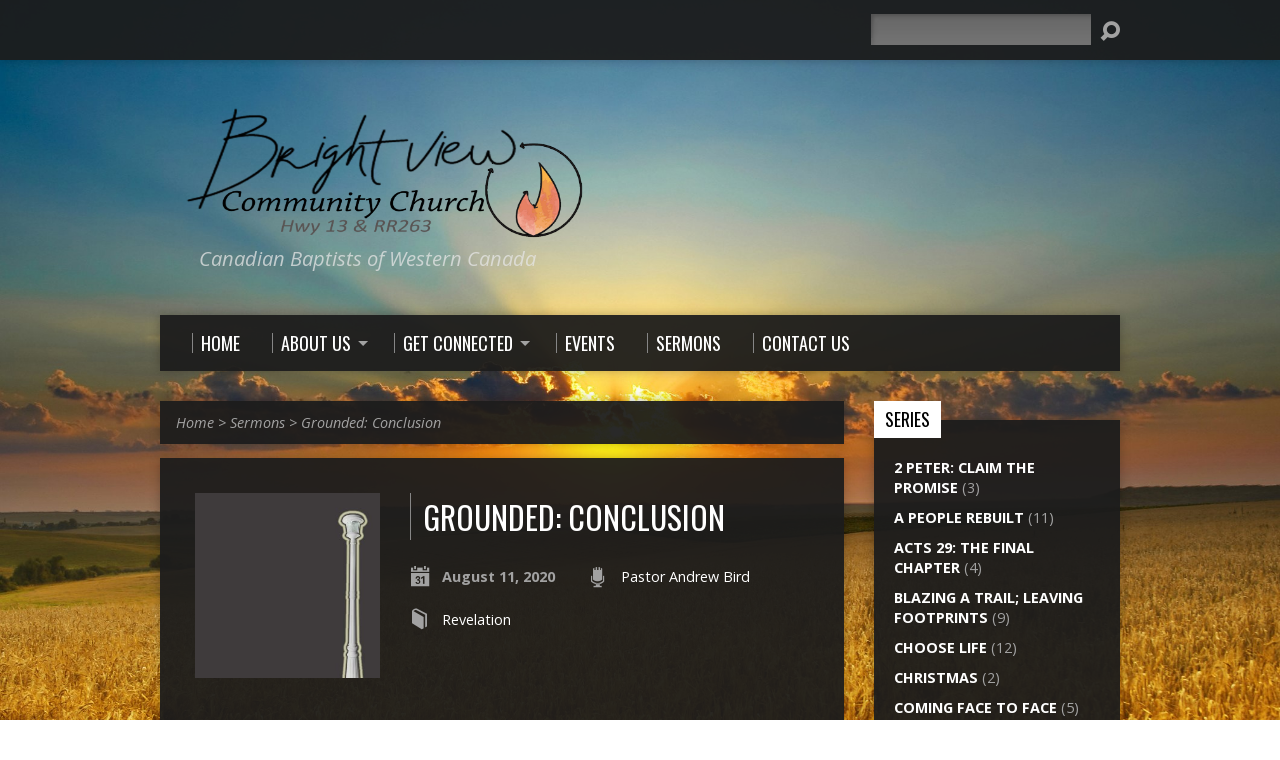

--- FILE ---
content_type: text/html; charset=UTF-8
request_url: https://brightviewchurch.ca/sermons/grounded-conclusion/
body_size: 15981
content:
<!DOCTYPE html>
<!--[if IE 8 ]><html class="ie8 no-js resurrect-html" lang="en-US"> <![endif]-->
<!--[if (gte IE 9)|!(IE)]><!--><html class="no-js resurrect-html" lang="en-US"> <!--<![endif]-->
<head>
<meta charset="UTF-8" />
<link rel="pingback" href="https://brightviewchurch.ca/xmlrpc.php" />
<title>Grounded: Conclusion &#8211; Brightview Community Church</title>
<meta name='robots' content='max-image-preview:large' />
<script type="text/javascript">function rgmkInitGoogleMaps(){window.rgmkGoogleMapsCallback=true;try{jQuery(document).trigger("rgmkGoogleMapsLoad")}catch(err){}}</script><link rel='dns-prefetch' href='//fonts.googleapis.com' />
<link rel="alternate" type="application/rss+xml" title="Brightview Community Church &raquo; Feed" href="https://brightviewchurch.ca/feed/" />
<link rel="alternate" type="application/rss+xml" title="Brightview Community Church &raquo; Comments Feed" href="https://brightviewchurch.ca/comments/feed/" />
<script type="text/javascript">
window._wpemojiSettings = {"baseUrl":"https:\/\/s.w.org\/images\/core\/emoji\/14.0.0\/72x72\/","ext":".png","svgUrl":"https:\/\/s.w.org\/images\/core\/emoji\/14.0.0\/svg\/","svgExt":".svg","source":{"concatemoji":"https:\/\/brightviewchurch.ca\/wp-includes\/js\/wp-emoji-release.min.js?ver=76f2861ba1b34e6df5152708076ef64c"}};
/*! This file is auto-generated */
!function(i,n){var o,s,e;function c(e){try{var t={supportTests:e,timestamp:(new Date).valueOf()};sessionStorage.setItem(o,JSON.stringify(t))}catch(e){}}function p(e,t,n){e.clearRect(0,0,e.canvas.width,e.canvas.height),e.fillText(t,0,0);var t=new Uint32Array(e.getImageData(0,0,e.canvas.width,e.canvas.height).data),r=(e.clearRect(0,0,e.canvas.width,e.canvas.height),e.fillText(n,0,0),new Uint32Array(e.getImageData(0,0,e.canvas.width,e.canvas.height).data));return t.every(function(e,t){return e===r[t]})}function u(e,t,n){switch(t){case"flag":return n(e,"\ud83c\udff3\ufe0f\u200d\u26a7\ufe0f","\ud83c\udff3\ufe0f\u200b\u26a7\ufe0f")?!1:!n(e,"\ud83c\uddfa\ud83c\uddf3","\ud83c\uddfa\u200b\ud83c\uddf3")&&!n(e,"\ud83c\udff4\udb40\udc67\udb40\udc62\udb40\udc65\udb40\udc6e\udb40\udc67\udb40\udc7f","\ud83c\udff4\u200b\udb40\udc67\u200b\udb40\udc62\u200b\udb40\udc65\u200b\udb40\udc6e\u200b\udb40\udc67\u200b\udb40\udc7f");case"emoji":return!n(e,"\ud83e\udef1\ud83c\udffb\u200d\ud83e\udef2\ud83c\udfff","\ud83e\udef1\ud83c\udffb\u200b\ud83e\udef2\ud83c\udfff")}return!1}function f(e,t,n){var r="undefined"!=typeof WorkerGlobalScope&&self instanceof WorkerGlobalScope?new OffscreenCanvas(300,150):i.createElement("canvas"),a=r.getContext("2d",{willReadFrequently:!0}),o=(a.textBaseline="top",a.font="600 32px Arial",{});return e.forEach(function(e){o[e]=t(a,e,n)}),o}function t(e){var t=i.createElement("script");t.src=e,t.defer=!0,i.head.appendChild(t)}"undefined"!=typeof Promise&&(o="wpEmojiSettingsSupports",s=["flag","emoji"],n.supports={everything:!0,everythingExceptFlag:!0},e=new Promise(function(e){i.addEventListener("DOMContentLoaded",e,{once:!0})}),new Promise(function(t){var n=function(){try{var e=JSON.parse(sessionStorage.getItem(o));if("object"==typeof e&&"number"==typeof e.timestamp&&(new Date).valueOf()<e.timestamp+604800&&"object"==typeof e.supportTests)return e.supportTests}catch(e){}return null}();if(!n){if("undefined"!=typeof Worker&&"undefined"!=typeof OffscreenCanvas&&"undefined"!=typeof URL&&URL.createObjectURL&&"undefined"!=typeof Blob)try{var e="postMessage("+f.toString()+"("+[JSON.stringify(s),u.toString(),p.toString()].join(",")+"));",r=new Blob([e],{type:"text/javascript"}),a=new Worker(URL.createObjectURL(r),{name:"wpTestEmojiSupports"});return void(a.onmessage=function(e){c(n=e.data),a.terminate(),t(n)})}catch(e){}c(n=f(s,u,p))}t(n)}).then(function(e){for(var t in e)n.supports[t]=e[t],n.supports.everything=n.supports.everything&&n.supports[t],"flag"!==t&&(n.supports.everythingExceptFlag=n.supports.everythingExceptFlag&&n.supports[t]);n.supports.everythingExceptFlag=n.supports.everythingExceptFlag&&!n.supports.flag,n.DOMReady=!1,n.readyCallback=function(){n.DOMReady=!0}}).then(function(){return e}).then(function(){var e;n.supports.everything||(n.readyCallback(),(e=n.source||{}).concatemoji?t(e.concatemoji):e.wpemoji&&e.twemoji&&(t(e.twemoji),t(e.wpemoji)))}))}((window,document),window._wpemojiSettings);
</script>
<style type="text/css">
img.wp-smiley,
img.emoji {
	display: inline !important;
	border: none !important;
	box-shadow: none !important;
	height: 1em !important;
	width: 1em !important;
	margin: 0 0.07em !important;
	vertical-align: -0.1em !important;
	background: none !important;
	padding: 0 !important;
}
</style>
	<link rel='stylesheet' id='wp-block-library-css' href='https://brightviewchurch.ca/wp-includes/css/dist/block-library/style.min.css?ver=76f2861ba1b34e6df5152708076ef64c' type='text/css' media='all' />
<style id='classic-theme-styles-inline-css' type='text/css'>
/*! This file is auto-generated */
.wp-block-button__link{color:#fff;background-color:#32373c;border-radius:9999px;box-shadow:none;text-decoration:none;padding:calc(.667em + 2px) calc(1.333em + 2px);font-size:1.125em}.wp-block-file__button{background:#32373c;color:#fff;text-decoration:none}
</style>
<style id='global-styles-inline-css' type='text/css'>
body{--wp--preset--color--black: #000000;--wp--preset--color--cyan-bluish-gray: #abb8c3;--wp--preset--color--white: #ffffff;--wp--preset--color--pale-pink: #f78da7;--wp--preset--color--vivid-red: #cf2e2e;--wp--preset--color--luminous-vivid-orange: #ff6900;--wp--preset--color--luminous-vivid-amber: #fcb900;--wp--preset--color--light-green-cyan: #7bdcb5;--wp--preset--color--vivid-green-cyan: #00d084;--wp--preset--color--pale-cyan-blue: #8ed1fc;--wp--preset--color--vivid-cyan-blue: #0693e3;--wp--preset--color--vivid-purple: #9b51e0;--wp--preset--gradient--vivid-cyan-blue-to-vivid-purple: linear-gradient(135deg,rgba(6,147,227,1) 0%,rgb(155,81,224) 100%);--wp--preset--gradient--light-green-cyan-to-vivid-green-cyan: linear-gradient(135deg,rgb(122,220,180) 0%,rgb(0,208,130) 100%);--wp--preset--gradient--luminous-vivid-amber-to-luminous-vivid-orange: linear-gradient(135deg,rgba(252,185,0,1) 0%,rgba(255,105,0,1) 100%);--wp--preset--gradient--luminous-vivid-orange-to-vivid-red: linear-gradient(135deg,rgba(255,105,0,1) 0%,rgb(207,46,46) 100%);--wp--preset--gradient--very-light-gray-to-cyan-bluish-gray: linear-gradient(135deg,rgb(238,238,238) 0%,rgb(169,184,195) 100%);--wp--preset--gradient--cool-to-warm-spectrum: linear-gradient(135deg,rgb(74,234,220) 0%,rgb(151,120,209) 20%,rgb(207,42,186) 40%,rgb(238,44,130) 60%,rgb(251,105,98) 80%,rgb(254,248,76) 100%);--wp--preset--gradient--blush-light-purple: linear-gradient(135deg,rgb(255,206,236) 0%,rgb(152,150,240) 100%);--wp--preset--gradient--blush-bordeaux: linear-gradient(135deg,rgb(254,205,165) 0%,rgb(254,45,45) 50%,rgb(107,0,62) 100%);--wp--preset--gradient--luminous-dusk: linear-gradient(135deg,rgb(255,203,112) 0%,rgb(199,81,192) 50%,rgb(65,88,208) 100%);--wp--preset--gradient--pale-ocean: linear-gradient(135deg,rgb(255,245,203) 0%,rgb(182,227,212) 50%,rgb(51,167,181) 100%);--wp--preset--gradient--electric-grass: linear-gradient(135deg,rgb(202,248,128) 0%,rgb(113,206,126) 100%);--wp--preset--gradient--midnight: linear-gradient(135deg,rgb(2,3,129) 0%,rgb(40,116,252) 100%);--wp--preset--font-size--small: 13px;--wp--preset--font-size--medium: 20px;--wp--preset--font-size--large: 36px;--wp--preset--font-size--x-large: 42px;--wp--preset--spacing--20: 0.44rem;--wp--preset--spacing--30: 0.67rem;--wp--preset--spacing--40: 1rem;--wp--preset--spacing--50: 1.5rem;--wp--preset--spacing--60: 2.25rem;--wp--preset--spacing--70: 3.38rem;--wp--preset--spacing--80: 5.06rem;--wp--preset--shadow--natural: 6px 6px 9px rgba(0, 0, 0, 0.2);--wp--preset--shadow--deep: 12px 12px 50px rgba(0, 0, 0, 0.4);--wp--preset--shadow--sharp: 6px 6px 0px rgba(0, 0, 0, 0.2);--wp--preset--shadow--outlined: 6px 6px 0px -3px rgba(255, 255, 255, 1), 6px 6px rgba(0, 0, 0, 1);--wp--preset--shadow--crisp: 6px 6px 0px rgba(0, 0, 0, 1);}:where(.is-layout-flex){gap: 0.5em;}:where(.is-layout-grid){gap: 0.5em;}body .is-layout-flow > .alignleft{float: left;margin-inline-start: 0;margin-inline-end: 2em;}body .is-layout-flow > .alignright{float: right;margin-inline-start: 2em;margin-inline-end: 0;}body .is-layout-flow > .aligncenter{margin-left: auto !important;margin-right: auto !important;}body .is-layout-constrained > .alignleft{float: left;margin-inline-start: 0;margin-inline-end: 2em;}body .is-layout-constrained > .alignright{float: right;margin-inline-start: 2em;margin-inline-end: 0;}body .is-layout-constrained > .aligncenter{margin-left: auto !important;margin-right: auto !important;}body .is-layout-constrained > :where(:not(.alignleft):not(.alignright):not(.alignfull)){max-width: var(--wp--style--global--content-size);margin-left: auto !important;margin-right: auto !important;}body .is-layout-constrained > .alignwide{max-width: var(--wp--style--global--wide-size);}body .is-layout-flex{display: flex;}body .is-layout-flex{flex-wrap: wrap;align-items: center;}body .is-layout-flex > *{margin: 0;}body .is-layout-grid{display: grid;}body .is-layout-grid > *{margin: 0;}:where(.wp-block-columns.is-layout-flex){gap: 2em;}:where(.wp-block-columns.is-layout-grid){gap: 2em;}:where(.wp-block-post-template.is-layout-flex){gap: 1.25em;}:where(.wp-block-post-template.is-layout-grid){gap: 1.25em;}.has-black-color{color: var(--wp--preset--color--black) !important;}.has-cyan-bluish-gray-color{color: var(--wp--preset--color--cyan-bluish-gray) !important;}.has-white-color{color: var(--wp--preset--color--white) !important;}.has-pale-pink-color{color: var(--wp--preset--color--pale-pink) !important;}.has-vivid-red-color{color: var(--wp--preset--color--vivid-red) !important;}.has-luminous-vivid-orange-color{color: var(--wp--preset--color--luminous-vivid-orange) !important;}.has-luminous-vivid-amber-color{color: var(--wp--preset--color--luminous-vivid-amber) !important;}.has-light-green-cyan-color{color: var(--wp--preset--color--light-green-cyan) !important;}.has-vivid-green-cyan-color{color: var(--wp--preset--color--vivid-green-cyan) !important;}.has-pale-cyan-blue-color{color: var(--wp--preset--color--pale-cyan-blue) !important;}.has-vivid-cyan-blue-color{color: var(--wp--preset--color--vivid-cyan-blue) !important;}.has-vivid-purple-color{color: var(--wp--preset--color--vivid-purple) !important;}.has-black-background-color{background-color: var(--wp--preset--color--black) !important;}.has-cyan-bluish-gray-background-color{background-color: var(--wp--preset--color--cyan-bluish-gray) !important;}.has-white-background-color{background-color: var(--wp--preset--color--white) !important;}.has-pale-pink-background-color{background-color: var(--wp--preset--color--pale-pink) !important;}.has-vivid-red-background-color{background-color: var(--wp--preset--color--vivid-red) !important;}.has-luminous-vivid-orange-background-color{background-color: var(--wp--preset--color--luminous-vivid-orange) !important;}.has-luminous-vivid-amber-background-color{background-color: var(--wp--preset--color--luminous-vivid-amber) !important;}.has-light-green-cyan-background-color{background-color: var(--wp--preset--color--light-green-cyan) !important;}.has-vivid-green-cyan-background-color{background-color: var(--wp--preset--color--vivid-green-cyan) !important;}.has-pale-cyan-blue-background-color{background-color: var(--wp--preset--color--pale-cyan-blue) !important;}.has-vivid-cyan-blue-background-color{background-color: var(--wp--preset--color--vivid-cyan-blue) !important;}.has-vivid-purple-background-color{background-color: var(--wp--preset--color--vivid-purple) !important;}.has-black-border-color{border-color: var(--wp--preset--color--black) !important;}.has-cyan-bluish-gray-border-color{border-color: var(--wp--preset--color--cyan-bluish-gray) !important;}.has-white-border-color{border-color: var(--wp--preset--color--white) !important;}.has-pale-pink-border-color{border-color: var(--wp--preset--color--pale-pink) !important;}.has-vivid-red-border-color{border-color: var(--wp--preset--color--vivid-red) !important;}.has-luminous-vivid-orange-border-color{border-color: var(--wp--preset--color--luminous-vivid-orange) !important;}.has-luminous-vivid-amber-border-color{border-color: var(--wp--preset--color--luminous-vivid-amber) !important;}.has-light-green-cyan-border-color{border-color: var(--wp--preset--color--light-green-cyan) !important;}.has-vivid-green-cyan-border-color{border-color: var(--wp--preset--color--vivid-green-cyan) !important;}.has-pale-cyan-blue-border-color{border-color: var(--wp--preset--color--pale-cyan-blue) !important;}.has-vivid-cyan-blue-border-color{border-color: var(--wp--preset--color--vivid-cyan-blue) !important;}.has-vivid-purple-border-color{border-color: var(--wp--preset--color--vivid-purple) !important;}.has-vivid-cyan-blue-to-vivid-purple-gradient-background{background: var(--wp--preset--gradient--vivid-cyan-blue-to-vivid-purple) !important;}.has-light-green-cyan-to-vivid-green-cyan-gradient-background{background: var(--wp--preset--gradient--light-green-cyan-to-vivid-green-cyan) !important;}.has-luminous-vivid-amber-to-luminous-vivid-orange-gradient-background{background: var(--wp--preset--gradient--luminous-vivid-amber-to-luminous-vivid-orange) !important;}.has-luminous-vivid-orange-to-vivid-red-gradient-background{background: var(--wp--preset--gradient--luminous-vivid-orange-to-vivid-red) !important;}.has-very-light-gray-to-cyan-bluish-gray-gradient-background{background: var(--wp--preset--gradient--very-light-gray-to-cyan-bluish-gray) !important;}.has-cool-to-warm-spectrum-gradient-background{background: var(--wp--preset--gradient--cool-to-warm-spectrum) !important;}.has-blush-light-purple-gradient-background{background: var(--wp--preset--gradient--blush-light-purple) !important;}.has-blush-bordeaux-gradient-background{background: var(--wp--preset--gradient--blush-bordeaux) !important;}.has-luminous-dusk-gradient-background{background: var(--wp--preset--gradient--luminous-dusk) !important;}.has-pale-ocean-gradient-background{background: var(--wp--preset--gradient--pale-ocean) !important;}.has-electric-grass-gradient-background{background: var(--wp--preset--gradient--electric-grass) !important;}.has-midnight-gradient-background{background: var(--wp--preset--gradient--midnight) !important;}.has-small-font-size{font-size: var(--wp--preset--font-size--small) !important;}.has-medium-font-size{font-size: var(--wp--preset--font-size--medium) !important;}.has-large-font-size{font-size: var(--wp--preset--font-size--large) !important;}.has-x-large-font-size{font-size: var(--wp--preset--font-size--x-large) !important;}
.wp-block-navigation a:where(:not(.wp-element-button)){color: inherit;}
:where(.wp-block-post-template.is-layout-flex){gap: 1.25em;}:where(.wp-block-post-template.is-layout-grid){gap: 1.25em;}
:where(.wp-block-columns.is-layout-flex){gap: 2em;}:where(.wp-block-columns.is-layout-grid){gap: 2em;}
.wp-block-pullquote{font-size: 1.5em;line-height: 1.6;}
</style>
<link rel='stylesheet' id='cptch_stylesheet-css' href='https://brightviewchurch.ca/wp-content/plugins/captcha/css/front_end_style.css?ver=4.4.5' type='text/css' media='all' />
<link rel='stylesheet' id='dashicons-css' href='https://brightviewchurch.ca/wp-includes/css/dashicons.min.css?ver=76f2861ba1b34e6df5152708076ef64c' type='text/css' media='all' />
<link rel='stylesheet' id='cptch_desktop_style-css' href='https://brightviewchurch.ca/wp-content/plugins/captcha/css/desktop_style.css?ver=4.4.5' type='text/css' media='all' />
<link rel='stylesheet' id='resurrect-google-fonts-css' href='//fonts.googleapis.com/css?family=Oswald:400,700%7COpen+Sans:300,300italic,400,400italic,700,700italic' type='text/css' media='all' />
<link rel='stylesheet' id='elusive-webfont-css' href='https://brightviewchurch.ca/wp-content/themes/resurrect/css/elusive-webfont.css?ver=3.4.1' type='text/css' media='all' />
<link rel='stylesheet' id='resurrect-style-css' href='https://brightviewchurch.ca/wp-content/themes/resurrect/style.css?ver=3.4.1' type='text/css' media='all' />
<link rel='stylesheet' id='resurrect-responsive-css' href='https://brightviewchurch.ca/wp-content/themes/resurrect/css/responsive.css?ver=3.4.1' type='text/css' media='all' />
<link rel='stylesheet' id='resurrect-color-css' href='https://brightviewchurch.ca/wp-content/themes/resurrect/colors/dark/style.css?ver=3.4.1' type='text/css' media='all' />
<script type='text/javascript' src='https://brightviewchurch.ca/wp-includes/js/jquery/jquery.min.js?ver=3.7.0' id='jquery-core-js'></script>
<script type='text/javascript' src='https://brightviewchurch.ca/wp-includes/js/jquery/jquery-migrate.min.js?ver=3.4.1' id='jquery-migrate-js'></script>
<script type='text/javascript' id='ctfw-ie-unsupported-js-extra'>
/* <![CDATA[ */
var ctfw_ie_unsupported = {"default_version":"7","min_version":"5","max_version":"9","version":"7","message":"You are using an outdated version of Internet Explorer. Please upgrade your browser to use this site.","redirect_url":"https:\/\/browsehappy.com\/"};
/* ]]> */
</script>
<script type='text/javascript' src='https://brightviewchurch.ca/wp-content/themes/resurrect/framework/js/ie-unsupported.js?ver=3.4.1' id='ctfw-ie-unsupported-js'></script>
<script type='text/javascript' id='wp-statistics-tracker-js-extra'>
/* <![CDATA[ */
var WP_Statistics_Tracker_Object = {"hitRequestUrl":"https:\/\/brightviewchurch.ca\/wp-json\/wp-statistics\/v2\/hit?wp_statistics_hit_rest=yes&track_all=1&current_page_type=post_type_ctc_sermon&current_page_id=3453&search_query&page_uri=L3Nlcm1vbnMvZ3JvdW5kZWQtY29uY2x1c2lvbi8","keepOnlineRequestUrl":"https:\/\/brightviewchurch.ca\/wp-json\/wp-statistics\/v2\/online?wp_statistics_hit_rest=yes&track_all=1&current_page_type=post_type_ctc_sermon&current_page_id=3453&search_query&page_uri=L3Nlcm1vbnMvZ3JvdW5kZWQtY29uY2x1c2lvbi8","option":{"dntEnabled":"","cacheCompatibility":""}};
/* ]]> */
</script>
<script type='text/javascript' src='https://brightviewchurch.ca/wp-content/plugins/wp-statistics/assets/js/tracker.js?ver=76f2861ba1b34e6df5152708076ef64c' id='wp-statistics-tracker-js'></script>
<script type='text/javascript' src='https://brightviewchurch.ca/wp-content/themes/resurrect/framework/js/jquery.fitvids.js?ver=3.4.1' id='fitvids-js'></script>
<script type='text/javascript' id='ctfw-responsive-embeds-js-extra'>
/* <![CDATA[ */
var ctfw_responsive_embeds = {"wp_responsive_embeds":"1"};
/* ]]> */
</script>
<script type='text/javascript' src='https://brightviewchurch.ca/wp-content/themes/resurrect/framework/js/responsive-embeds.js?ver=3.4.1' id='ctfw-responsive-embeds-js'></script>
<script type='text/javascript' src='https://brightviewchurch.ca/wp-content/themes/resurrect/js/modernizr.custom.js?ver=3.4.1' id='modernizr-custom-js'></script>
<script type='text/javascript' src='https://brightviewchurch.ca/wp-content/themes/resurrect/js/jquery.meanmenu.min.js?ver=3.4.1' id='jquery-meanmenu-js'></script>
<script type='text/javascript' src='https://brightviewchurch.ca/wp-content/themes/resurrect/js/superfish.modified.js?ver=3.4.1' id='superfish-js'></script>
<script type='text/javascript' src='https://brightviewchurch.ca/wp-content/themes/resurrect/js/supersubs.js?ver=3.4.1' id='supersubs-js'></script>
<script type='text/javascript' src='https://brightviewchurch.ca/wp-content/themes/resurrect/js/jquery.debouncedresize.min.js?ver=3.4.1' id='jquery-debouncedresize-js'></script>
<script type='text/javascript' src='https://brightviewchurch.ca/wp-content/themes/resurrect/js/jquery.smooth-scroll.min.js?ver=3.4.1' id='jquery-smooth-scroll-js'></script>
<script type='text/javascript' src='https://brightviewchurch.ca/wp-content/themes/resurrect/js/jquery_cookie.min.js?ver=3.4.1' id='jquery-cookie-js'></script>
<script type='text/javascript' id='resurrect-main-js-extra'>
/* <![CDATA[ */
var resurrect_main = {"site_path":"\/","home_url":"https:\/\/brightviewchurch.ca","color_url":"https:\/\/brightviewchurch.ca\/wp-content\/themes\/resurrect\/colors\/dark","is_ssl":"1","current_protocol":"https","mobile_menu_label":"Menu","slider_slideshow":"1","slider_speed":"6000","comment_name_required":"1","comment_email_required":"1","comment_name_error_required":"Required","comment_email_error_required":"Required","comment_email_error_invalid":"Invalid Email","comment_url_error_invalid":"Invalid URL","comment_message_error_required":"Comment Required"};
/* ]]> */
</script>
<script type='text/javascript' src='https://brightviewchurch.ca/wp-content/themes/resurrect/js/main.js?ver=3.4.1' id='resurrect-main-js'></script>
<link rel="https://api.w.org/" href="https://brightviewchurch.ca/wp-json/" /><link rel="alternate" type="application/json" href="https://brightviewchurch.ca/wp-json/wp/v2/ctc_sermon/3453" /><link rel="EditURI" type="application/rsd+xml" title="RSD" href="https://brightviewchurch.ca/xmlrpc.php?rsd" />

<link rel="canonical" href="https://brightviewchurch.ca/sermons/grounded-conclusion/" />
<link rel='shortlink' href='https://brightviewchurch.ca/?p=3453' />
<link rel="alternate" type="application/json+oembed" href="https://brightviewchurch.ca/wp-json/oembed/1.0/embed?url=https%3A%2F%2Fbrightviewchurch.ca%2Fsermons%2Fgrounded-conclusion%2F" />
<link rel="alternate" type="text/xml+oembed" href="https://brightviewchurch.ca/wp-json/oembed/1.0/embed?url=https%3A%2F%2Fbrightviewchurch.ca%2Fsermons%2Fgrounded-conclusion%2F&#038;format=xml" />
<script type="text/javascript">
(function(url){
	if(/(?:Chrome\/26\.0\.1410\.63 Safari\/537\.31|WordfenceTestMonBot)/.test(navigator.userAgent)){ return; }
	var addEvent = function(evt, handler) {
		if (window.addEventListener) {
			document.addEventListener(evt, handler, false);
		} else if (window.attachEvent) {
			document.attachEvent('on' + evt, handler);
		}
	};
	var removeEvent = function(evt, handler) {
		if (window.removeEventListener) {
			document.removeEventListener(evt, handler, false);
		} else if (window.detachEvent) {
			document.detachEvent('on' + evt, handler);
		}
	};
	var evts = 'contextmenu dblclick drag dragend dragenter dragleave dragover dragstart drop keydown keypress keyup mousedown mousemove mouseout mouseover mouseup mousewheel scroll'.split(' ');
	var logHuman = function() {
		if (window.wfLogHumanRan) { return; }
		window.wfLogHumanRan = true;
		var wfscr = document.createElement('script');
		wfscr.type = 'text/javascript';
		wfscr.async = true;
		wfscr.src = url + '&r=' + Math.random();
		(document.getElementsByTagName('head')[0]||document.getElementsByTagName('body')[0]).appendChild(wfscr);
		for (var i = 0; i < evts.length; i++) {
			removeEvent(evts[i], logHuman);
		}
	};
	for (var i = 0; i < evts.length; i++) {
		addEvent(evts[i], logHuman);
	}
})('//brightviewchurch.ca/?wordfence_lh=1&hid=278EBF280C6278C79F1E942F351C3BDE');
</script><!-- Analytics by WP Statistics v14.2 - https://wp-statistics.com/ -->
<style type="text/css">
#resurrect-logo-text {
	font-family: 'Oswald', Arial, Helvetica, sans-serif;
}

body, input, textarea, select, .sf-menu li li a, .flex-description, #cancel-comment-reply-link, .resurrect-accordion-section-title, a.resurrect-button, a.comment-reply-link, a.comment-edit-link, a.post-edit-link, .resurrect-nav-left-right a, input[type=submit], .wp-block-file .wp-block-file__button, pre.wp-block-verse {
	font-family: 'Open Sans', Arial, Helvetica, sans-serif;
}

#resurrect-header-menu-links > li > a .ctfw-header-menu-link-title, #resurrect-footer-menu-links {
	font-family: 'Oswald', Arial, Helvetica, sans-serif;
}

#resurrect-intro-heading, .resurrect-main-title, .resurrect-entry-content h1:not(.resurrect-calendar-list-entry-title), .resurrect-entry-content h2, .resurrect-entry-content h3, .resurrect-entry-content h4, .resurrect-entry-content h5, .resurrect-entry-content h6, .mce-content-body h1, .mce-content-body h2, .mce-content-body h3, .mce-content-body h4, .mce-content-body h5, .mce-content-body h6, .resurrect-author-box h1, .resurrect-person header h1, .resurrect-location header h1, .resurrect-entry-short h1, #reply-title, #resurrect-comments-title, .flex-title, .resurrect-caption-image-title, #resurrect-banner h1, h1.resurrect-widget-title, .resurrect-header-right-item-date, .resurrect-calendar-table-header-row, .has-drop-cap:not(:focus):first-letter {
	font-family: 'Oswald', Arial, Helvetica, sans-serif;
}

#resurrect-logo-image {
	left: -1px;
}

#resurrect-logo-tagline {
	left: 39px;
}
</style>
<script type="text/javascript">
jQuery( window ).load( function() {
	if ( jQuery.cookie( 'resurrect_responsive_off' ) ) {

		// Add helper class without delay
		jQuery( 'html' ).addClass( 'resurrect-responsive-off' );

		// Disable responsive.css
		jQuery( '#resurrect-responsive-css' ).remove();

	} else {

		// Add helper class without delay
		jQuery( 'html' ).addClass( 'resurrect-responsive-on' );

		// Add viewport meta to head -- IMMEDIATELY, not on ready()
		jQuery( 'head' ).append(' <meta name="viewport" content="width=device-width, initial-scale=1">' );

	}
});
</script>
<style type="text/css">.recentcomments a{display:inline !important;padding:0 !important;margin:0 !important;}</style><style type="text/css" id="custom-background-css">
body.custom-background { background-image: url("https://brightviewchurch.ca/wp-content/uploads/Grainfield-At-Sunset-Free-Wallpapers-2.jpg"); background-position: left center; background-size: cover; background-repeat: no-repeat; background-attachment: fixed; }
</style>
	</head>
<body class="ctc_sermon-template-default single single-ctc_sermon postid-3453 custom-background wp-embed-responsive resurrect-logo-font-oswald resurrect-heading-font-oswald resurrect-menu-font-oswald resurrect-body-font-open-sans resurrect-background-image-file-grainfield-at-sunset-free-wallpapers-2 resurrect-no-banner">

<div id="resurrect-container">

	
		<div id="resurrect-top" class="resurrect-top-no-icons resurrect-top-no-menu resurrect-top-has-search">

			<div id="resurrect-top-inner">

				<div id="resurrect-top-content" class="resurrect-clearfix">

					
					<div id="resurrect-top-right">

						<div id="resurrect-top-menu">

							
						</div>

						
							<div id="resurrect-top-search">
								
<div class="resurrect-search-form">
	<form method="get" action="https://brightviewchurch.ca/">
		<label class="screen-reader-text">Search</label>
		<div class="resurrect-search-field">
			<input type="text" name="s" aria-label="Search">
		</div>
		<a href="#" class="resurrect-search-button el-icon-search" title="Search"></a>
	</form>
</div>
							</div>

						
					</div>

				</div>

			</div>

		</div>

	
	<div id="resurrect-middle">

		<div id="resurrect-middle-content" class="resurrect-clearfix">

			<header id="resurrect-header" class="resurrect-header-text-light">

				<div id="resurrect-header-inner">

					<div id="resurrect-header-content">

						<div id="resurrect-logo">

							<div id="resurrect-logo-content">

								
									
									<div id="resurrect-logo-image">

										<a href="https://brightviewchurch.ca/">

											<img src="https://brightviewchurch.ca/wp-content/uploads/website-header-6.png" alt="Brightview Community Church" id="resurrect-logo-regular">

											
										</a>

									</div>

								
																	<div id="resurrect-logo-tagline" class="resurrect-tagline">
										Canadian Baptists of Western Canada									</div>
								
							</div>

						</div>

						<div id="resurrect-header-right">

							<div id="resurrect-header-right-inner">

								<div id="resurrect-header-right-content">

									
								</div>

							</div>

						</div>

					</div>

				</div>

				<nav id="resurrect-header-menu" class="resurrect-clearfix">

					<div id="resurrect-header-menu-inner" class="resurrect-clearfix">

						<ul id="resurrect-header-menu-links" class="sf-menu"><li id="menu-item-96" class="menu-item menu-item-type-post_type menu-item-object-page menu-item-home menu-item-96 ctfw-header-menu-link-no-description"><a href="https://brightviewchurch.ca/"><div class="ctfw-header-menu-link-inner"><div class="ctfw-header-menu-link-title">Home</div></div></a></li>
<li id="menu-item-195" class="menu-item menu-item-type-custom menu-item-object-custom menu-item-has-children menu-item-195 ctfw-header-menu-link-no-description"><a href="#"><div class="ctfw-header-menu-link-inner"><div class="ctfw-header-menu-link-title">About Us</div></div></a>
<ul class="sub-menu">
	<li id="menu-item-42" class="menu-item menu-item-type-post_type menu-item-object-page menu-item-42"><a href="https://brightviewchurch.ca/pastor/">Pastors</a></li>
	<li id="menu-item-2187" class="menu-item menu-item-type-post_type menu-item-object-page menu-item-2187"><a href="https://brightviewchurch.ca/leadership/">Leadership</a></li>
	<li id="menu-item-44" class="menu-item menu-item-type-post_type menu-item-object-page menu-item-44"><a href="https://brightviewchurch.ca/history/">History</a></li>
	<li id="menu-item-43" class="menu-item menu-item-type-post_type menu-item-object-page menu-item-43"><a href="https://brightviewchurch.ca/what-we-believe/">What We Believe</a></li>
	<li id="menu-item-220" class="menu-item menu-item-type-custom menu-item-object-custom menu-item-has-children menu-item-220"><a href="#">Gallery</a>
	<ul class="sub-menu">
		<li id="menu-item-267" class="menu-item menu-item-type-post_type menu-item-object-page menu-item-267"><a href="https://brightviewchurch.ca/gallery/kidz-konnect/">Kidz Konnect</a></li>
		<li id="menu-item-268" class="menu-item menu-item-type-post_type menu-item-object-page menu-item-268"><a href="https://brightviewchurch.ca/gallery/jr-youth/">Jr Youth</a></li>
		<li id="menu-item-266" class="menu-item menu-item-type-post_type menu-item-object-page menu-item-266"><a href="https://brightviewchurch.ca/gallery/sr-youth/">Sr Youth</a></li>
		<li id="menu-item-269" class="menu-item menu-item-type-post_type menu-item-object-page menu-item-269"><a href="https://brightviewchurch.ca/gallery/youth-centre/">Youth Centre</a></li>
		<li id="menu-item-275" class="menu-item menu-item-type-post_type menu-item-object-page menu-item-275"><a href="https://brightviewchurch.ca/gallery/seniors/">Seniors</a></li>
		<li id="menu-item-270" class="menu-item menu-item-type-post_type menu-item-object-page menu-item-270"><a href="https://brightviewchurch.ca/gallery/church-family-picnic/">Church Family Picnic</a></li>
		<li id="menu-item-293" class="menu-item menu-item-type-post_type menu-item-object-page menu-item-293"><a href="https://brightviewchurch.ca/gallery/christmas-family-night/">Christmas Family Night</a></li>
	</ul>
</li>
</ul>
</li>
<li id="menu-item-196" class="menu-item menu-item-type-custom menu-item-object-custom menu-item-has-children menu-item-196 ctfw-header-menu-link-no-description"><a href="#"><div class="ctfw-header-menu-link-inner"><div class="ctfw-header-menu-link-title">Get Connected</div></div></a>
<ul class="sub-menu">
	<li id="menu-item-194" class="menu-item menu-item-type-post_type menu-item-object-page menu-item-194"><a href="https://brightviewchurch.ca/get-connected/kidz-konnect/">Kidz Konnect</a></li>
	<li id="menu-item-1356" class="menu-item menu-item-type-post_type menu-item-object-page menu-item-1356"><a href="https://brightviewchurch.ca/get-connected/sunday-school/">Sunday School</a></li>
	<li id="menu-item-222" class="menu-item menu-item-type-post_type menu-item-object-page menu-item-222"><a href="https://brightviewchurch.ca/get-connected/jryouth/">Jr Youth</a></li>
	<li id="menu-item-238" class="menu-item menu-item-type-post_type menu-item-object-page menu-item-238"><a href="https://brightviewchurch.ca/get-connected/cor13/">COR13 Youth Group</a></li>
	<li id="menu-item-1071" class="menu-item menu-item-type-post_type menu-item-object-page menu-item-1071"><a href="https://brightviewchurch.ca/get-connected/youngadults/">Young Adults</a></li>
	<li id="menu-item-3583" class="menu-item menu-item-type-post_type menu-item-object-page menu-item-3583"><a href="https://brightviewchurch.ca/get-connected/ministry-job-description/">Ministry Positions</a></li>
</ul>
</li>
<li id="menu-item-41" class="menu-item menu-item-type-post_type menu-item-object-page menu-item-41 ctfw-header-menu-link-no-description"><a href="https://brightviewchurch.ca/events-2/"><div class="ctfw-header-menu-link-inner"><div class="ctfw-header-menu-link-title">Events</div></div></a></li>
<li id="menu-item-103" class="menu-item menu-item-type-post_type menu-item-object-page menu-item-103 ctfw-header-menu-link-no-description"><a href="https://brightviewchurch.ca/sermons-2/"><div class="ctfw-header-menu-link-inner"><div class="ctfw-header-menu-link-title">Sermons</div></div></a></li>
<li id="menu-item-46" class="menu-item menu-item-type-post_type menu-item-object-page menu-item-46 ctfw-header-menu-link-no-description"><a href="https://brightviewchurch.ca/contact/"><div class="ctfw-header-menu-link-inner"><div class="ctfw-header-menu-link-title">Contact Us</div></div></a></li>
</ul>
					</div>

				</nav>

				

			</header>

<div id="resurrect-content" class="resurrect-has-sidebar">

	<div id="resurrect-content-inner">

		<div class="ctfw-breadcrumbs"><a href="https://brightviewchurch.ca/">Home</a> > <a href="https://brightviewchurch.ca/sermons/">Sermons</a> > <a href="https://brightviewchurch.ca/sermons/grounded-conclusion/">Grounded: Conclusion</a></div>
		<div class="resurrect-content-block resurrect-content-block-close resurrect-clearfix">

			
			

	
		
	<article id="post-3453" class="resurrect-entry-full resurrect-sermon-full post-3453 ctc_sermon type-ctc_sermon status-publish has-post-thumbnail hentry ctc_sermon_book-revelation ctc_sermon_series-grounded ctc_sermon_speaker-pastor-andrew-bird ctfw-has-image">

		
<header class="resurrect-entry-header resurrect-clearfix">

			<div class="resurrect-entry-image">
			<img width="400" height="400" src="https://brightviewchurch.ca/wp-content/uploads/Revelation-Thumbnail-smaller-400x400.jpg" class="resurrect-image wp-post-image" alt="" decoding="async" fetchpriority="high" srcset="https://brightviewchurch.ca/wp-content/uploads/Revelation-Thumbnail-smaller-400x400.jpg 400w, https://brightviewchurch.ca/wp-content/uploads/Revelation-Thumbnail-smaller-150x150.jpg 150w, https://brightviewchurch.ca/wp-content/uploads/Revelation-Thumbnail-smaller-100x100.jpg 100w" sizes="(max-width: 400px) 100vw, 400px" />		</div>
	
	<div class="resurrect-entry-title-meta">

					<h1 class="resurrect-entry-title resurrect-main-title">
				Grounded: Conclusion			</h1>
		
		<ul class="resurrect-entry-meta">

			<li class="resurrect-entry-date resurrect-content-icon">
				<span class="el-icon-calendar"></span>
				<time datetime="2020-08-11T13:39:59-06:00">August 11, 2020</time>
			</li>

							<li class="resurrect-entry-byline resurrect-sermon-speaker resurrect-content-icon">
					<span class="el-icon-mic"></span>
					<a href="https://brightviewchurch.ca/sermon-speaker/pastor-andrew-bird/" rel="tag">Pastor Andrew Bird</a>				</li>
			
			
							<li class="resurrect-entry-category resurrect-sermon-book resurrect-content-icon">
					<span class="el-icon-book"></span>
					<a href="https://brightviewchurch.ca/sermon-book/revelation/" rel="tag">Revelation</a>				</li>
			
			
		</ul>

	</div>

</header>

		
		
			<div class="resurrect-entry-content resurrect-clearfix">

				<p><iframe width="600" height="338" src="https://www.youtube.com/embed/tKisiz72EqE?feature=oembed&#038;wmode=transparent&#038;rel=0&#038;showinfo=0&#038;color=white&#038;modestbranding=1" style="border: none;" allow="accelerometer; autoplay; encrypted-media; gyroscope; picture-in-picture" allowfullscreen></iframe></p>

				
			</div>

		
		

	<footer class="resurrect-entry-footer resurrect-clearfix">

		
		
			<div class="resurrect-entry-footer-item">

								<div class="resurrect-entry-footer-terms">
					<div class="resurrect-content-icon"><span class="el-icon-forward-alt"></span>Series: <a href="https://brightviewchurch.ca/sermon-series/grounded/" rel="tag">Grounded</a></div>				</div>
				
			</div>

		
		
	</footer>


	</article>


	

		</div>

		
		
	
		<nav class="resurrect-nav-left-right resurrect-content-block resurrect-content-block-compact resurrect-clearfix">

							<div class="resurrect-nav-left">
					<a href="https://brightviewchurch.ca/sermons/a-letter-to-laodicea/" rel="prev"><span class="resurrect-button-icon el-icon-arrow-left"></span> A Letter to Laodicea</a>				</div>
			
							<div class="resurrect-nav-right">
					<a href="https://brightviewchurch.ca/sermons/blazing-a-trail-leaving-footprints/" rel="next">Blazing a Trail; Leaving&hellip; <span class="resurrect-button-icon el-icon-arrow-right"></span></a>				</div>
					</nav>

	

		
	</div>

</div>


	<div id="resurrect-sidebar-right" role="complementary">

		
		<aside id="ctfw-categories-3" class="resurrect-widget resurrect-sidebar-widget widget_ctfw-categories"><h1 class="resurrect-widget-title">Series</h1>	<ul>
			<li class="cat-item cat-item-345"><a href="https://brightviewchurch.ca/sermon-series/2-peter-claim-the-promise/">2 Peter: Claim the Promise</a> (3)
</li>
	<li class="cat-item cat-item-243"><a href="https://brightviewchurch.ca/sermon-series/a-people-rebuilt/">A People Rebuilt</a> (11)
</li>
	<li class="cat-item cat-item-221"><a href="https://brightviewchurch.ca/sermon-series/acts-29-the-final-chapter/">Acts 29: The Final Chapter</a> (4)
</li>
	<li class="cat-item cat-item-386"><a href="https://brightviewchurch.ca/sermon-series/blazing-a-trail-leaving-footprints/">Blazing a Trail; Leaving Footprints</a> (9)
</li>
	<li class="cat-item cat-item-400"><a href="https://brightviewchurch.ca/sermon-series/choose-life/">Choose Life</a> (12)
</li>
	<li class="cat-item cat-item-456"><a href="https://brightviewchurch.ca/sermon-series/christmas/">Christmas</a> (2)
</li>
	<li class="cat-item cat-item-284"><a href="https://brightviewchurch.ca/sermon-series/coming-face-to-face/">Coming Face to Face</a> (5)
</li>
	<li class="cat-item cat-item-321"><a href="https://brightviewchurch.ca/sermon-series/easter/">Easter</a> (3)
</li>
	<li class="cat-item cat-item-85"><a href="https://brightviewchurch.ca/sermon-series/faith-in-gear/">Faith In Gear</a> (7)
</li>
	<li class="cat-item cat-item-139"><a href="https://brightviewchurch.ca/sermon-series/family-by-design/">Family By Design</a> (13)
</li>
	<li class="cat-item cat-item-283"><a href="https://brightviewchurch.ca/sermon-series/focused-faith/">Focused Faith</a> (10)
</li>
	<li class="cat-item cat-item-23"><a href="https://brightviewchurch.ca/sermon-series/from-brokenness-to-freedom/">From Brokenness To Freedom</a> (12)
</li>
	<li class="cat-item cat-item-364"><a href="https://brightviewchurch.ca/sermon-series/grounded/">Grounded</a> (8)
</li>
	<li class="cat-item cat-item-197"><a href="https://brightviewchurch.ca/sermon-series/if-they-call-us-christians/">If They Call Us Christians</a> (18)
</li>
	<li class="cat-item cat-item-449"><a href="https://brightviewchurch.ca/sermon-series/life-in-the-body/">Life In The Body</a> (5)
</li>
	<li class="cat-item cat-item-448"><a href="https://brightviewchurch.ca/sermon-series/life-in-the-spirit/">Life In The Spirit</a> (11)
</li>
	<li class="cat-item cat-item-451"><a href="https://brightviewchurch.ca/sermon-series/life-in-the-world/">Life In The World</a> (4)
</li>
	<li class="cat-item cat-item-346"><a href="https://brightviewchurch.ca/sermon-series/live-the-call/">Live the Call</a> (1)
</li>
	<li class="cat-item cat-item-407"><a href="https://brightviewchurch.ca/sermon-series/longings-from-the-desert/">Longings From the Desert</a> (4)
</li>
	<li class="cat-item cat-item-288"><a href="https://brightviewchurch.ca/sermon-series/meeting-jesus-again/">Meeting Jesus&#8230;Again</a> (16)
</li>
	<li class="cat-item cat-item-426"><a href="https://brightviewchurch.ca/sermon-series/one/">One</a> (4)
</li>
	<li class="cat-item cat-item-450"><a href="https://brightviewchurch.ca/sermon-series/one-gospel/">One Gospel</a> (5)
</li>
	<li class="cat-item cat-item-372"><a href="https://brightviewchurch.ca/sermon-series/peace-through-grace/">Peace Through Grace</a> (14)
</li>
	<li class="cat-item cat-item-196"><a href="https://brightviewchurch.ca/sermon-series/playing-by-the-rules/">Playing by the Rules</a> (10)
</li>
	<li class="cat-item cat-item-271"><a href="https://brightviewchurch.ca/sermon-series/proven-real-faith-in-unreal-times/">Proven: Real Faith in Unreal Times</a> (6)
</li>
	<li class="cat-item cat-item-22"><a href="https://brightviewchurch.ca/sermon-series/pursuing-what-matters/">Pursuing What Matters</a> (8)
</li>
	<li class="cat-item cat-item-415"><a href="https://brightviewchurch.ca/sermon-series/questions-jesus-asks/">Questions Jesus Asks</a> (4)
</li>
	<li class="cat-item cat-item-330"><a href="https://brightviewchurch.ca/sermon-series/resurrected/">Resurrected</a> (7)
</li>
	<li class="cat-item cat-item-411"><a href="https://brightviewchurch.ca/sermon-series/shaping-the-stone/">Shaping the Stone</a> (7)
</li>
	<li class="cat-item cat-item-173"><a href="https://brightviewchurch.ca/sermon-series/starting-a-new-beginning/">Starting A New Beginning</a> (4)
</li>
	<li class="cat-item cat-item-229"><a href="https://brightviewchurch.ca/sermon-series/the-coming-of-another/">The Coming of Another</a> (5)
</li>
	<li class="cat-item cat-item-177"><a href="https://brightviewchurch.ca/sermon-series/the-need-to-breathe/">The Need to Breathe</a> (9)
</li>
	<li class="cat-item cat-item-353"><a href="https://brightviewchurch.ca/sermon-series/the-point-of-it-all/">The Point of it All</a> (4)
</li>
	<li class="cat-item cat-item-431"><a href="https://brightviewchurch.ca/sermon-series/the-way-of-the-follower/">The Way of the Follower</a> (28)
</li>
	<li class="cat-item cat-item-358"><a href="https://brightviewchurch.ca/sermon-series/unleashed/">Unleashed</a> (8)
</li>
	<li class="cat-item cat-item-453"><a href="https://brightviewchurch.ca/sermon-series/whole-life-stewardship/">Whole-Life Stewardship</a> (37)
</li>
	</ul>
	</aside><aside id="ctfw-categories-2" class="resurrect-widget resurrect-sidebar-widget widget_ctfw-categories"><h1 class="resurrect-widget-title">Books</h1>	<form>
		<input type="hidden" name="taxonomy" value="ctc_sermon_book">
		<select  name='resurrect-dropdown-taxonomy_id-37459' id='resurrect-dropdown-taxonomy_id-37459' class='resurrect-dropdown-taxonomy-redirect'>
	<option value='-1'>Select One</option>
	<option class="level-0" value="225">1 Chronicles&nbsp;&nbsp;(1)</option>
	<option class="level-0" value="138">1 Corinthians&nbsp;&nbsp;(13)</option>
	<option class="level-0" value="174">1 John&nbsp;&nbsp;(16)</option>
	<option class="level-0" value="237">1 Kings&nbsp;&nbsp;(2)</option>
	<option class="level-0" value="320">1 Peter&nbsp;&nbsp;(3)</option>
	<option class="level-0" value="367">1 Thessalonians&nbsp;&nbsp;(1)</option>
	<option class="level-0" value="44">2 Corinthians&nbsp;&nbsp;(9)</option>
	<option class="level-0" value="46">2 John&nbsp;&nbsp;(1)</option>
	<option class="level-0" value="56">2 Peter&nbsp;&nbsp;(6)</option>
	<option class="level-0" value="452">2 Timothy&nbsp;&nbsp;(1)</option>
	<option class="level-0" value="42">Acts&nbsp;&nbsp;(34)</option>
	<option class="level-0" value="285">Colossians&nbsp;&nbsp;(2)</option>
	<option class="level-0" value="184">Daniel&nbsp;&nbsp;(1)</option>
	<option class="level-0" value="144">Deuteronomy&nbsp;&nbsp;(17)</option>
	<option class="level-0" value="343">Ecclesiastes&nbsp;&nbsp;(2)</option>
	<option class="level-0" value="61">Ephesians&nbsp;&nbsp;(32)</option>
	<option class="level-0" value="176">Exodus&nbsp;&nbsp;(19)</option>
	<option class="level-0" value="35">Freedom Session&nbsp;&nbsp;(12)</option>
	<option class="level-0" value="235">Galatians&nbsp;&nbsp;(8)</option>
	<option class="level-0" value="143">Genesis&nbsp;&nbsp;(17)</option>
	<option class="level-0" value="20">Gospel of John&nbsp;&nbsp;(24)</option>
	<option class="level-0" value="66">Gospel of Luke&nbsp;&nbsp;(19)</option>
	<option class="level-0" value="282">Gospel of Mark&nbsp;&nbsp;(17)</option>
	<option class="level-0" value="52">Gospel of Matthew&nbsp;&nbsp;(53)</option>
	<option class="level-0" value="455">Haggai&nbsp;&nbsp;(3)</option>
	<option class="level-0" value="49">Hebrews&nbsp;&nbsp;(21)</option>
	<option class="level-0" value="45">Isaiah&nbsp;&nbsp;(4)</option>
	<option class="level-0" value="47">James&nbsp;&nbsp;(8)</option>
	<option class="level-0" value="193">Jeremiah&nbsp;&nbsp;(3)</option>
	<option class="level-0" value="344">Job&nbsp;&nbsp;(1)</option>
	<option class="level-0" value="188">Joshua&nbsp;&nbsp;(1)</option>
	<option class="level-0" value="446">Judges&nbsp;&nbsp;(1)</option>
	<option class="level-0" value="39">Lamentations&nbsp;&nbsp;(1)</option>
	<option class="level-0" value="300">Leviticus&nbsp;&nbsp;(1)</option>
	<option class="level-0" value="242">Nehemiah&nbsp;&nbsp;(11)</option>
	<option class="level-0" value="160">Proverbs&nbsp;&nbsp;(4)</option>
	<option class="level-0" value="168">Psalms&nbsp;&nbsp;(9)</option>
	<option class="level-0" value="16">Revelation&nbsp;&nbsp;(12)</option>
	<option class="level-0" value="43">Romans&nbsp;&nbsp;(21)</option>
	<option class="level-0" value="170">Song of Songs&nbsp;&nbsp;(2)</option>
	<option class="level-0" value="164">Titus&nbsp;&nbsp;(1)</option>
	<option class="level-0" value="454">Zechariah&nbsp;&nbsp;(1)</option>
</select>
	</form>
	</aside><aside id="tag_cloud-1" class="resurrect-widget resurrect-sidebar-widget widget_tag_cloud"><h1 class="resurrect-widget-title">Tags</h1><div class="tagcloud"><a href="https://brightviewchurch.ca/sermon-tag/accountability/" class="tag-cloud-link tag-link-48 tag-link-position-1" style="font-size: 8pt;" aria-label="Accountability (6 items)">Accountability</a>
<a href="https://brightviewchurch.ca/sermon-tag/baptism/" class="tag-cloud-link tag-link-200 tag-link-position-2" style="font-size: 8pt;" aria-label="Baptism (6 items)">Baptism</a>
<a href="https://brightviewchurch.ca/sermon-tag/body-of-christ/" class="tag-cloud-link tag-link-126 tag-link-position-3" style="font-size: 8.8641975308642pt;" aria-label="Body of Christ (7 items)">Body of Christ</a>
<a href="https://brightviewchurch.ca/sermon-tag/brokenness/" class="tag-cloud-link tag-link-24 tag-link-position-4" style="font-size: 15.086419753086pt;" aria-label="Brokenness (17 items)">Brokenness</a>
<a href="https://brightviewchurch.ca/sermon-tag/calling/" class="tag-cloud-link tag-link-72 tag-link-position-5" style="font-size: 14.049382716049pt;" aria-label="Calling (15 items)">Calling</a>
<a href="https://brightviewchurch.ca/sermon-tag/change/" class="tag-cloud-link tag-link-11 tag-link-position-6" style="font-size: 8pt;" aria-label="Change (6 items)">Change</a>
<a href="https://brightviewchurch.ca/sermon-tag/church/" class="tag-cloud-link tag-link-68 tag-link-position-7" style="font-size: 22pt;" aria-label="Church (45 items)">Church</a>
<a href="https://brightviewchurch.ca/sermon-tag/commitment/" class="tag-cloud-link tag-link-79 tag-link-position-8" style="font-size: 11.283950617284pt;" aria-label="Commitment (10 items)">Commitment</a>
<a href="https://brightviewchurch.ca/sermon-tag/communion/" class="tag-cloud-link tag-link-179 tag-link-position-9" style="font-size: 8.8641975308642pt;" aria-label="Communion (7 items)">Communion</a>
<a href="https://brightviewchurch.ca/sermon-tag/community/" class="tag-cloud-link tag-link-195 tag-link-position-10" style="font-size: 16.123456790123pt;" aria-label="Community (20 items)">Community</a>
<a href="https://brightviewchurch.ca/sermon-tag/confession/" class="tag-cloud-link tag-link-38 tag-link-position-11" style="font-size: 13.703703703704pt;" aria-label="Confession (14 items)">Confession</a>
<a href="https://brightviewchurch.ca/sermon-tag/discipleship/" class="tag-cloud-link tag-link-147 tag-link-position-12" style="font-size: 11.975308641975pt;" aria-label="Discipleship (11 items)">Discipleship</a>
<a href="https://brightviewchurch.ca/sermon-tag/evangelism/" class="tag-cloud-link tag-link-146 tag-link-position-13" style="font-size: 16.814814814815pt;" aria-label="Evangelism (22 items)">Evangelism</a>
<a href="https://brightviewchurch.ca/sermon-tag/faith/" class="tag-cloud-link tag-link-86 tag-link-position-14" style="font-size: 16.123456790123pt;" aria-label="Faith (20 items)">Faith</a>
<a href="https://brightviewchurch.ca/sermon-tag/family/" class="tag-cloud-link tag-link-140 tag-link-position-15" style="font-size: 12.493827160494pt;" aria-label="Family (12 items)">Family</a>
<a href="https://brightviewchurch.ca/sermon-tag/forgiveness/" class="tag-cloud-link tag-link-53 tag-link-position-16" style="font-size: 8.8641975308642pt;" aria-label="Forgiveness (7 items)">Forgiveness</a>
<a href="https://brightviewchurch.ca/sermon-tag/freedom/" class="tag-cloud-link tag-link-25 tag-link-position-17" style="font-size: 16.814814814815pt;" aria-label="Freedom (22 items)">Freedom</a>
<a href="https://brightviewchurch.ca/sermon-tag/glory/" class="tag-cloud-link tag-link-214 tag-link-position-18" style="font-size: 11.283950617284pt;" aria-label="Glory (10 items)">Glory</a>
<a href="https://brightviewchurch.ca/sermon-tag/grace/" class="tag-cloud-link tag-link-50 tag-link-position-19" style="font-size: 10.592592592593pt;" aria-label="Grace (9 items)">Grace</a>
<a href="https://brightviewchurch.ca/sermon-tag/healing/" class="tag-cloud-link tag-link-27 tag-link-position-20" style="font-size: 12.493827160494pt;" aria-label="Healing (12 items)">Healing</a>
<a href="https://brightviewchurch.ca/sermon-tag/holiness/" class="tag-cloud-link tag-link-151 tag-link-position-21" style="font-size: 8pt;" aria-label="Holiness (6 items)">Holiness</a>
<a href="https://brightviewchurch.ca/sermon-tag/holy-spirit/" class="tag-cloud-link tag-link-110 tag-link-position-22" style="font-size: 17.506172839506pt;" aria-label="Holy Spirit (24 items)">Holy Spirit</a>
<a href="https://brightviewchurch.ca/sermon-tag/jesus/" class="tag-cloud-link tag-link-105 tag-link-position-23" style="font-size: 18.37037037037pt;" aria-label="Jesus (27 items)">Jesus</a>
<a href="https://brightviewchurch.ca/sermon-tag/joy/" class="tag-cloud-link tag-link-91 tag-link-position-24" style="font-size: 8pt;" aria-label="Joy (6 items)">Joy</a>
<a href="https://brightviewchurch.ca/sermon-tag/kingdom-of-god/" class="tag-cloud-link tag-link-69 tag-link-position-25" style="font-size: 18.543209876543pt;" aria-label="Kingdom of God (28 items)">Kingdom of God</a>
<a href="https://brightviewchurch.ca/sermon-tag/leadership/" class="tag-cloud-link tag-link-156 tag-link-position-26" style="font-size: 8.8641975308642pt;" aria-label="Leadership (7 items)">Leadership</a>
<a href="https://brightviewchurch.ca/sermon-tag/light/" class="tag-cloud-link tag-link-32 tag-link-position-27" style="font-size: 9.7283950617284pt;" aria-label="Light (8 items)">Light</a>
<a href="https://brightviewchurch.ca/sermon-tag/love/" class="tag-cloud-link tag-link-93 tag-link-position-28" style="font-size: 16.814814814815pt;" aria-label="Love (22 items)">Love</a>
<a href="https://brightviewchurch.ca/sermon-tag/marriage/" class="tag-cloud-link tag-link-141 tag-link-position-29" style="font-size: 11.283950617284pt;" aria-label="Marriage (10 items)">Marriage</a>
<a href="https://brightviewchurch.ca/sermon-tag/mission/" class="tag-cloud-link tag-link-81 tag-link-position-30" style="font-size: 16.123456790123pt;" aria-label="Mission (20 items)">Mission</a>
<a href="https://brightviewchurch.ca/sermon-tag/persecution/" class="tag-cloud-link tag-link-216 tag-link-position-31" style="font-size: 8pt;" aria-label="Persecution (6 items)">Persecution</a>
<a href="https://brightviewchurch.ca/sermon-tag/prayer/" class="tag-cloud-link tag-link-178 tag-link-position-32" style="font-size: 15.432098765432pt;" aria-label="Prayer (18 items)">Prayer</a>
<a href="https://brightviewchurch.ca/sermon-tag/presence/" class="tag-cloud-link tag-link-247 tag-link-position-33" style="font-size: 14.567901234568pt;" aria-label="Presence (16 items)">Presence</a>
<a href="https://brightviewchurch.ca/sermon-tag/promise/" class="tag-cloud-link tag-link-244 tag-link-position-34" style="font-size: 8.8641975308642pt;" aria-label="Promise (7 items)">Promise</a>
<a href="https://brightviewchurch.ca/sermon-tag/repentance/" class="tag-cloud-link tag-link-202 tag-link-position-35" style="font-size: 8.8641975308642pt;" aria-label="Repentance (7 items)">Repentance</a>
<a href="https://brightviewchurch.ca/sermon-tag/resurrection/" class="tag-cloud-link tag-link-107 tag-link-position-36" style="font-size: 10.592592592593pt;" aria-label="Resurrection (9 items)">Resurrection</a>
<a href="https://brightviewchurch.ca/sermon-tag/salvation/" class="tag-cloud-link tag-link-121 tag-link-position-37" style="font-size: 13.185185185185pt;" aria-label="Salvation (13 items)">Salvation</a>
<a href="https://brightviewchurch.ca/sermon-tag/sin/" class="tag-cloud-link tag-link-71 tag-link-position-38" style="font-size: 18.024691358025pt;" aria-label="Sin (26 items)">Sin</a>
<a href="https://brightviewchurch.ca/sermon-tag/surrender/" class="tag-cloud-link tag-link-62 tag-link-position-39" style="font-size: 15.432098765432pt;" aria-label="Surrender (18 items)">Surrender</a>
<a href="https://brightviewchurch.ca/sermon-tag/transformation/" class="tag-cloud-link tag-link-55 tag-link-position-40" style="font-size: 8pt;" aria-label="Transformation (6 items)">Transformation</a>
<a href="https://brightviewchurch.ca/sermon-tag/what-matters/" class="tag-cloud-link tag-link-65 tag-link-position-41" style="font-size: 9.7283950617284pt;" aria-label="What Matters (8 items)">What Matters</a>
<a href="https://brightviewchurch.ca/sermon-tag/witness/" class="tag-cloud-link tag-link-113 tag-link-position-42" style="font-size: 14.567901234568pt;" aria-label="Witness (16 items)">Witness</a>
<a href="https://brightviewchurch.ca/sermon-tag/word/" class="tag-cloud-link tag-link-90 tag-link-position-43" style="font-size: 14.049382716049pt;" aria-label="Word (15 items)">Word</a>
<a href="https://brightviewchurch.ca/sermon-tag/works/" class="tag-cloud-link tag-link-84 tag-link-position-44" style="font-size: 8.8641975308642pt;" aria-label="Works (7 items)">Works</a>
<a href="https://brightviewchurch.ca/sermon-tag/worship/" class="tag-cloud-link tag-link-181 tag-link-position-45" style="font-size: 14.049382716049pt;" aria-label="Worship (15 items)">Worship</a></div>
</aside><aside id="ctfw-archives-1" class="resurrect-widget resurrect-sidebar-widget widget_ctfw-archives"><h1 class="resurrect-widget-title">Archives</h1><ul>	<li><a href='https://brightviewchurch.ca/sermons/2025/11/'>November 2025</a>&nbsp;(4)</li>
	<li><a href='https://brightviewchurch.ca/sermons/2025/10/'>October 2025</a>&nbsp;(3)</li>
	<li><a href='https://brightviewchurch.ca/sermons/2025/09/'>September 2025</a>&nbsp;(2)</li>
	<li><a href='https://brightviewchurch.ca/sermons/2025/08/'>August 2025</a>&nbsp;(3)</li>
	<li><a href='https://brightviewchurch.ca/sermons/2025/06/'>June 2025</a>&nbsp;(5)</li>
	<li><a href='https://brightviewchurch.ca/sermons/2025/05/'>May 2025</a>&nbsp;(3)</li>
	<li><a href='https://brightviewchurch.ca/sermons/2025/04/'>April 2025</a>&nbsp;(5)</li>
	<li><a href='https://brightviewchurch.ca/sermons/2025/03/'>March 2025</a>&nbsp;(5)</li>
	<li><a href='https://brightviewchurch.ca/sermons/2025/02/'>February 2025</a>&nbsp;(4)</li>
	<li><a href='https://brightviewchurch.ca/sermons/2025/01/'>January 2025</a>&nbsp;(4)</li>
	<li><a href='https://brightviewchurch.ca/sermons/2024/12/'>December 2024</a>&nbsp;(3)</li>
	<li><a href='https://brightviewchurch.ca/sermons/2024/11/'>November 2024</a>&nbsp;(4)</li>
	<li><a href='https://brightviewchurch.ca/sermons/2024/10/'>October 2024</a>&nbsp;(4)</li>
	<li><a href='https://brightviewchurch.ca/sermons/2024/09/'>September 2024</a>&nbsp;(5)</li>
	<li><a href='https://brightviewchurch.ca/sermons/2024/08/'>August 2024</a>&nbsp;(4)</li>
	<li><a href='https://brightviewchurch.ca/sermons/2024/07/'>July 2024</a>&nbsp;(2)</li>
	<li><a href='https://brightviewchurch.ca/sermons/2024/06/'>June 2024</a>&nbsp;(5)</li>
	<li><a href='https://brightviewchurch.ca/sermons/2024/05/'>May 2024</a>&nbsp;(4)</li>
	<li><a href='https://brightviewchurch.ca/sermons/2024/04/'>April 2024</a>&nbsp;(3)</li>
	<li><a href='https://brightviewchurch.ca/sermons/2024/03/'>March 2024</a>&nbsp;(5)</li>
	<li><a href='https://brightviewchurch.ca/sermons/2024/02/'>February 2024</a>&nbsp;(4)</li>
	<li><a href='https://brightviewchurch.ca/sermons/2024/01/'>January 2024</a>&nbsp;(4)</li>
	<li><a href='https://brightviewchurch.ca/sermons/2023/12/'>December 2023</a>&nbsp;(6)</li>
	<li><a href='https://brightviewchurch.ca/sermons/2023/11/'>November 2023</a>&nbsp;(3)</li>
	<li><a href='https://brightviewchurch.ca/sermons/2023/10/'>October 2023</a>&nbsp;(3)</li>
	<li><a href='https://brightviewchurch.ca/sermons/2023/09/'>September 2023</a>&nbsp;(3)</li>
	<li><a href='https://brightviewchurch.ca/sermons/2023/08/'>August 2023</a>&nbsp;(2)</li>
	<li><a href='https://brightviewchurch.ca/sermons/2023/07/'>July 2023</a>&nbsp;(5)</li>
	<li><a href='https://brightviewchurch.ca/sermons/2023/06/'>June 2023</a>&nbsp;(3)</li>
	<li><a href='https://brightviewchurch.ca/sermons/2023/05/'>May 2023</a>&nbsp;(4)</li>
	<li><a href='https://brightviewchurch.ca/sermons/2023/04/'>April 2023</a>&nbsp;(5)</li>
	<li><a href='https://brightviewchurch.ca/sermons/2023/03/'>March 2023</a>&nbsp;(4)</li>
	<li><a href='https://brightviewchurch.ca/sermons/2023/02/'>February 2023</a>&nbsp;(3)</li>
	<li><a href='https://brightviewchurch.ca/sermons/2023/01/'>January 2023</a>&nbsp;(5)</li>
	<li><a href='https://brightviewchurch.ca/sermons/2022/12/'>December 2022</a>&nbsp;(3)</li>
	<li><a href='https://brightviewchurch.ca/sermons/2022/11/'>November 2022</a>&nbsp;(4)</li>
	<li><a href='https://brightviewchurch.ca/sermons/2022/10/'>October 2022</a>&nbsp;(3)</li>
	<li><a href='https://brightviewchurch.ca/sermons/2022/09/'>September 2022</a>&nbsp;(2)</li>
	<li><a href='https://brightviewchurch.ca/sermons/2022/08/'>August 2022</a>&nbsp;(3)</li>
	<li><a href='https://brightviewchurch.ca/sermons/2022/05/'>May 2022</a>&nbsp;(5)</li>
	<li><a href='https://brightviewchurch.ca/sermons/2022/04/'>April 2022</a>&nbsp;(4)</li>
	<li><a href='https://brightviewchurch.ca/sermons/2022/03/'>March 2022</a>&nbsp;(3)</li>
	<li><a href='https://brightviewchurch.ca/sermons/2022/02/'>February 2022</a>&nbsp;(4)</li>
	<li><a href='https://brightviewchurch.ca/sermons/2022/01/'>January 2022</a>&nbsp;(5)</li>
	<li><a href='https://brightviewchurch.ca/sermons/2021/12/'>December 2021</a>&nbsp;(3)</li>
	<li><a href='https://brightviewchurch.ca/sermons/2021/11/'>November 2021</a>&nbsp;(4)</li>
	<li><a href='https://brightviewchurch.ca/sermons/2021/10/'>October 2021</a>&nbsp;(5)</li>
	<li><a href='https://brightviewchurch.ca/sermons/2021/09/'>September 2021</a>&nbsp;(3)</li>
	<li><a href='https://brightviewchurch.ca/sermons/2021/08/'>August 2021</a>&nbsp;(5)</li>
	<li><a href='https://brightviewchurch.ca/sermons/2021/07/'>July 2021</a>&nbsp;(4)</li>
	<li><a href='https://brightviewchurch.ca/sermons/2021/06/'>June 2021</a>&nbsp;(3)</li>
	<li><a href='https://brightviewchurch.ca/sermons/2021/05/'>May 2021</a>&nbsp;(4)</li>
	<li><a href='https://brightviewchurch.ca/sermons/2021/04/'>April 2021</a>&nbsp;(3)</li>
	<li><a href='https://brightviewchurch.ca/sermons/2021/03/'>March 2021</a>&nbsp;(4)</li>
	<li><a href='https://brightviewchurch.ca/sermons/2021/02/'>February 2021</a>&nbsp;(4)</li>
	<li><a href='https://brightviewchurch.ca/sermons/2021/01/'>January 2021</a>&nbsp;(5)</li>
	<li><a href='https://brightviewchurch.ca/sermons/2020/12/'>December 2020</a>&nbsp;(4)</li>
	<li><a href='https://brightviewchurch.ca/sermons/2020/11/'>November 2020</a>&nbsp;(4)</li>
	<li><a href='https://brightviewchurch.ca/sermons/2020/10/'>October 2020</a>&nbsp;(4)</li>
	<li><a href='https://brightviewchurch.ca/sermons/2020/09/'>September 2020</a>&nbsp;(4)</li>
	<li><a href='https://brightviewchurch.ca/sermons/2020/08/'>August 2020</a>&nbsp;(5)</li>
	<li><a href='https://brightviewchurch.ca/sermons/2020/07/'>July 2020</a>&nbsp;(4)</li>
	<li><a href='https://brightviewchurch.ca/sermons/2020/06/'>June 2020</a>&nbsp;(4)</li>
	<li><a href='https://brightviewchurch.ca/sermons/2020/05/'>May 2020</a>&nbsp;(5)</li>
	<li><a href='https://brightviewchurch.ca/sermons/2020/04/'>April 2020</a>&nbsp;(5)</li>
	<li><a href='https://brightviewchurch.ca/sermons/2020/03/'>March 2020</a>&nbsp;(3)</li>
	<li><a href='https://brightviewchurch.ca/sermons/2020/02/'>February 2020</a>&nbsp;(4)</li>
	<li><a href='https://brightviewchurch.ca/sermons/2020/01/'>January 2020</a>&nbsp;(6)</li>
	<li><a href='https://brightviewchurch.ca/sermons/2019/11/'>November 2019</a>&nbsp;(3)</li>
	<li><a href='https://brightviewchurch.ca/sermons/2019/10/'>October 2019</a>&nbsp;(3)</li>
	<li><a href='https://brightviewchurch.ca/sermons/2019/09/'>September 2019</a>&nbsp;(5)</li>
	<li><a href='https://brightviewchurch.ca/sermons/2019/08/'>August 2019</a>&nbsp;(4)</li>
	<li><a href='https://brightviewchurch.ca/sermons/2019/07/'>July 2019</a>&nbsp;(4)</li>
	<li><a href='https://brightviewchurch.ca/sermons/2019/06/'>June 2019</a>&nbsp;(3)</li>
	<li><a href='https://brightviewchurch.ca/sermons/2019/05/'>May 2019</a>&nbsp;(3)</li>
	<li><a href='https://brightviewchurch.ca/sermons/2019/04/'>April 2019</a>&nbsp;(5)</li>
	<li><a href='https://brightviewchurch.ca/sermons/2019/03/'>March 2019</a>&nbsp;(4)</li>
	<li><a href='https://brightviewchurch.ca/sermons/2019/02/'>February 2019</a>&nbsp;(4)</li>
	<li><a href='https://brightviewchurch.ca/sermons/2019/01/'>January 2019</a>&nbsp;(3)</li>
	<li><a href='https://brightviewchurch.ca/sermons/2018/12/'>December 2018</a>&nbsp;(1)</li>
	<li><a href='https://brightviewchurch.ca/sermons/2018/11/'>November 2018</a>&nbsp;(3)</li>
	<li><a href='https://brightviewchurch.ca/sermons/2018/10/'>October 2018</a>&nbsp;(4)</li>
	<li><a href='https://brightviewchurch.ca/sermons/2018/09/'>September 2018</a>&nbsp;(4)</li>
	<li><a href='https://brightviewchurch.ca/sermons/2018/07/'>July 2018</a>&nbsp;(2)</li>
	<li><a href='https://brightviewchurch.ca/sermons/2018/06/'>June 2018</a>&nbsp;(3)</li>
	<li><a href='https://brightviewchurch.ca/sermons/2018/05/'>May 2018</a>&nbsp;(3)</li>
	<li><a href='https://brightviewchurch.ca/sermons/2018/04/'>April 2018</a>&nbsp;(3)</li>
	<li><a href='https://brightviewchurch.ca/sermons/2018/03/'>March 2018</a>&nbsp;(4)</li>
	<li><a href='https://brightviewchurch.ca/sermons/2018/02/'>February 2018</a>&nbsp;(3)</li>
	<li><a href='https://brightviewchurch.ca/sermons/2018/01/'>January 2018</a>&nbsp;(5)</li>
	<li><a href='https://brightviewchurch.ca/sermons/2017/12/'>December 2017</a>&nbsp;(2)</li>
	<li><a href='https://brightviewchurch.ca/sermons/2017/11/'>November 2017</a>&nbsp;(2)</li>
	<li><a href='https://brightviewchurch.ca/sermons/2017/10/'>October 2017</a>&nbsp;(5)</li>
	<li><a href='https://brightviewchurch.ca/sermons/2017/09/'>September 2017</a>&nbsp;(4)</li>
	<li><a href='https://brightviewchurch.ca/sermons/2017/08/'>August 2017</a>&nbsp;(1)</li>
	<li><a href='https://brightviewchurch.ca/sermons/2017/07/'>July 2017</a>&nbsp;(2)</li>
	<li><a href='https://brightviewchurch.ca/sermons/2017/05/'>May 2017</a>&nbsp;(4)</li>
	<li><a href='https://brightviewchurch.ca/sermons/2017/04/'>April 2017</a>&nbsp;(3)</li>
	<li><a href='https://brightviewchurch.ca/sermons/2017/03/'>March 2017</a>&nbsp;(3)</li>
	<li><a href='https://brightviewchurch.ca/sermons/2017/02/'>February 2017</a>&nbsp;(2)</li>
	<li><a href='https://brightviewchurch.ca/sermons/2017/01/'>January 2017</a>&nbsp;(5)</li>
	<li><a href='https://brightviewchurch.ca/sermons/2016/12/'>December 2016</a>&nbsp;(1)</li>
	<li><a href='https://brightviewchurch.ca/sermons/2016/11/'>November 2016</a>&nbsp;(3)</li>
	<li><a href='https://brightviewchurch.ca/sermons/2016/10/'>October 2016</a>&nbsp;(4)</li>
	<li><a href='https://brightviewchurch.ca/sermons/2016/09/'>September 2016</a>&nbsp;(4)</li>
	<li><a href='https://brightviewchurch.ca/sermons/2016/07/'>July 2016</a>&nbsp;(4)</li>
	<li><a href='https://brightviewchurch.ca/sermons/2016/05/'>May 2016</a>&nbsp;(2)</li>
	<li><a href='https://brightviewchurch.ca/sermons/2016/04/'>April 2016</a>&nbsp;(4)</li>
	<li><a href='https://brightviewchurch.ca/sermons/2016/03/'>March 2016</a>&nbsp;(3)</li>
	<li><a href='https://brightviewchurch.ca/sermons/2016/01/'>January 2016</a>&nbsp;(4)</li>
	<li><a href='https://brightviewchurch.ca/sermons/2015/12/'>December 2015</a>&nbsp;(2)</li>
	<li><a href='https://brightviewchurch.ca/sermons/2015/11/'>November 2015</a>&nbsp;(4)</li>
	<li><a href='https://brightviewchurch.ca/sermons/2015/10/'>October 2015</a>&nbsp;(3)</li>
	<li><a href='https://brightviewchurch.ca/sermons/2015/09/'>September 2015</a>&nbsp;(3)</li>
	<li><a href='https://brightviewchurch.ca/sermons/2015/02/'>February 2015</a>&nbsp;(4)</li>
	<li><a href='https://brightviewchurch.ca/sermons/2015/01/'>January 2015</a>&nbsp;(3)</li>
	<li><a href='https://brightviewchurch.ca/sermons/2014/02/'>February 2014</a>&nbsp;(4)</li>
	<li><a href='https://brightviewchurch.ca/sermons/2014/01/'>January 2014</a>&nbsp;(4)</li>
	<li><a href='https://brightviewchurch.ca/sermons/2013/12/'>December 2013</a>&nbsp;(3)</li>
	<li><a href='https://brightviewchurch.ca/sermons/2013/11/'>November 2013</a>&nbsp;(2)</li>
	<li><a href='https://brightviewchurch.ca/sermons/2013/10/'>October 2013</a>&nbsp;(3)</li>
	<li><a href='https://brightviewchurch.ca/sermons/2013/09/'>September 2013</a>&nbsp;(4)</li>
</ul></aside><aside id="ctfw-categories-4" class="resurrect-widget resurrect-sidebar-widget widget_ctfw-categories"><h1 class="resurrect-widget-title">Speakers</h1>	<ul>
			<li class="cat-item cat-item-313"><a href="https://brightviewchurch.ca/sermon-speaker/guest-speaker/">Guest Speaker</a> (17)
</li>
	<li class="cat-item cat-item-311"><a href="https://brightviewchurch.ca/sermon-speaker/kirk-whiteford/">Kirk Whiteford</a> (4)
</li>
	<li class="cat-item cat-item-145"><a href="https://brightviewchurch.ca/sermon-speaker/pastor-andrew-bird/">Pastor Andrew Bird</a> (71)
</li>
	<li class="cat-item cat-item-13"><a href="https://brightviewchurch.ca/sermon-speaker/pastor-chris-maclure/">Pastor Chris Maclure</a> (329)
</li>
	</ul>
	</aside><aside id="ctfw-sermons-3" class="resurrect-widget resurrect-sidebar-widget widget_ctfw-sermons"><h1 class="resurrect-widget-title">Recent Sermons</h1>
	<article class="resurrect-widget-entry resurrect-sermons-widget-entry resurrect-clearfix resurrect-widget-entry-first post-5473 ctc_sermon type-ctc_sermon status-publish has-post-thumbnail hentry ctc_sermon_book-exodus ctc_sermon_speaker-pastor-chris-maclure ctfw-has-image">

		<header class="resurrect-clearfix">

							<div class="resurrect-widget-entry-thumb">
					<a href="https://brightviewchurch.ca/sermons/the-conditio-of-your-heart/" title="The Condition Of Your Heart"><img width="100" height="100" src="https://brightviewchurch.ca/wp-content/uploads/People-of-Gods-Promise-Series-Pic-1-100x100.jpg" class="resurrect-image wp-post-image" alt="" decoding="async" loading="lazy" srcset="https://brightviewchurch.ca/wp-content/uploads/People-of-Gods-Promise-Series-Pic-1-100x100.jpg 100w, https://brightviewchurch.ca/wp-content/uploads/People-of-Gods-Promise-Series-Pic-1-150x150.jpg 150w, https://brightviewchurch.ca/wp-content/uploads/People-of-Gods-Promise-Series-Pic-1-400x400.jpg 400w" sizes="(max-width: 100px) 100vw, 100px" /></a>
				</div>
			
			<h1 class="resurrect-widget-entry-title"><a href="https://brightviewchurch.ca/sermons/the-conditio-of-your-heart/" title="The Condition Of Your Heart">The Condition Of Your Heart</a></h1>

			<ul class="resurrect-widget-entry-meta resurrect-clearfix">

									<li class="resurrect-widget-entry-date resurrect-sermons-widget-entry-date">
						<time datetime="2025-11-23T11:52:59-07:00">November 23, 2025</time>
					</li>
				
				
				
				
				
				
					<li class="resurrect-widget-entry-icons resurrect-sermons-widget-entry-icons">

						<ul class="resurrect-list-icons">

							
							
							
							
						</ul>

					</li>

				
			</ul>

		</header>

		
	</article>


	<article class="resurrect-widget-entry resurrect-sermons-widget-entry resurrect-clearfix post-5470 ctc_sermon type-ctc_sermon status-publish has-post-thumbnail hentry ctc_sermon_book-exodus ctc_sermon_speaker-pastor-chris-maclure ctfw-has-image">

		<header class="resurrect-clearfix">

							<div class="resurrect-widget-entry-thumb">
					<a href="https://brightviewchurch.ca/sermons/faltering-under-pressure/" title="Faltering Under Pressure"><img width="100" height="100" src="https://brightviewchurch.ca/wp-content/uploads/People-of-Gods-Promise-Series-Pic-1-100x100.jpg" class="resurrect-image wp-post-image" alt="" decoding="async" loading="lazy" srcset="https://brightviewchurch.ca/wp-content/uploads/People-of-Gods-Promise-Series-Pic-1-100x100.jpg 100w, https://brightviewchurch.ca/wp-content/uploads/People-of-Gods-Promise-Series-Pic-1-150x150.jpg 150w, https://brightviewchurch.ca/wp-content/uploads/People-of-Gods-Promise-Series-Pic-1-400x400.jpg 400w" sizes="(max-width: 100px) 100vw, 100px" /></a>
				</div>
			
			<h1 class="resurrect-widget-entry-title"><a href="https://brightviewchurch.ca/sermons/faltering-under-pressure/" title="Faltering Under Pressure">Faltering Under Pressure</a></h1>

			<ul class="resurrect-widget-entry-meta resurrect-clearfix">

									<li class="resurrect-widget-entry-date resurrect-sermons-widget-entry-date">
						<time datetime="2025-11-16T11:42:35-07:00">November 16, 2025</time>
					</li>
				
				
				
				
				
				
					<li class="resurrect-widget-entry-icons resurrect-sermons-widget-entry-icons">

						<ul class="resurrect-list-icons">

							
							
							
							
						</ul>

					</li>

				
			</ul>

		</header>

		
	</article>


	<article class="resurrect-widget-entry resurrect-sermons-widget-entry resurrect-clearfix post-5462 ctc_sermon type-ctc_sermon status-publish has-post-thumbnail hentry ctc_sermon_book-exodus ctc_sermon_speaker-pastor-chris-maclure ctfw-has-image">

		<header class="resurrect-clearfix">

							<div class="resurrect-widget-entry-thumb">
					<a href="https://brightviewchurch.ca/sermons/giving-god-your-staff/" title="Giving God Your Staff"><img width="100" height="100" src="https://brightviewchurch.ca/wp-content/uploads/People-of-Gods-Promise-Series-Pic-1-100x100.jpg" class="resurrect-image wp-post-image" alt="" decoding="async" loading="lazy" srcset="https://brightviewchurch.ca/wp-content/uploads/People-of-Gods-Promise-Series-Pic-1-100x100.jpg 100w, https://brightviewchurch.ca/wp-content/uploads/People-of-Gods-Promise-Series-Pic-1-150x150.jpg 150w, https://brightviewchurch.ca/wp-content/uploads/People-of-Gods-Promise-Series-Pic-1-400x400.jpg 400w" sizes="(max-width: 100px) 100vw, 100px" /></a>
				</div>
			
			<h1 class="resurrect-widget-entry-title"><a href="https://brightviewchurch.ca/sermons/giving-god-your-staff/" title="Giving God Your Staff">Giving God Your Staff</a></h1>

			<ul class="resurrect-widget-entry-meta resurrect-clearfix">

									<li class="resurrect-widget-entry-date resurrect-sermons-widget-entry-date">
						<time datetime="2025-11-09T10:44:32-07:00">November 9, 2025</time>
					</li>
				
				
				
				
				
				
					<li class="resurrect-widget-entry-icons resurrect-sermons-widget-entry-icons">

						<ul class="resurrect-list-icons">

							
							
							
							
						</ul>

					</li>

				
			</ul>

		</header>

		
	</article>

</aside>
		
	</div>



		</div>

	</div>

	<!-- Middle End -->

	<!-- Footer Start -->

	<footer id="resurrect-footer">

		<div id="resurrect-footer-inner">

			<div id="resurrect-footer-content" class="resurrect-clearfix">

				<!---
				<div id="resurrect-footer-responsive-toggle">

					<a id="resurrect-footer-full-site" href="#">
						View Full Site					</a>

					<a id="resurrect-footer-mobile-site" href="#">
						View Mobile Site					</a>

				</div>
				--->

				<div id="resurrect-footer-left" class="resurrect-clearfix">

					
					
				</div>

				<div id="resurrect-footer-right">

					
						<ul id="resurrect-footer-contact">

														<li><span id="resurrect-footer-icon-address" class="el-icon-map-marker"></span> <span id="resurrect-footer-address">Range Road 263 &amp; Hwy 13</span></li>
							
														<li><span id="resurrect-footer-icon-phone" class="el-icon-phone-alt"></span> <span id="resurrect-footer-phone"><a href="tel:7803526305">(780) 352-6305</a></span></li>
							
						</ul>

					
											<div id="resurrect-notice">
							Copyright © 2025 Brightview Community Church. Powered by <a href="http://churchthemes.com" target="_blank" rel="nofollow">churchthemes.com</a>.						</div>
					
				</div>

			</div>

		</div>

	</footer>

	<!-- Footer End -->

</div>

<!-- Container End -->

<a href="https://brightviewchurch.ca/wp-statistics-honey-pot-page-2015-03-05-141632/" style="display: none;">&nbsp;</a><script type='text/javascript' src='https://brightviewchurch.ca/wp-includes/js/hoverIntent.min.js?ver=1.10.2' id='hoverIntent-js'></script>
<script type='text/javascript' src='https://brightviewchurch.ca/wp-includes/js/comment-reply.min.js?ver=76f2861ba1b34e6df5152708076ef64c' id='comment-reply-js'></script>

</body>
</html>
